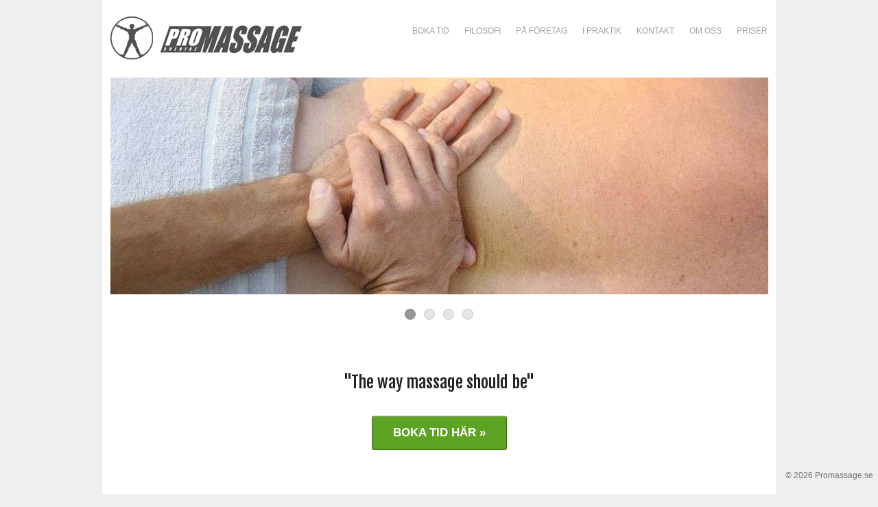

--- FILE ---
content_type: text/html; Charset=iso-8859-1
request_url: http://www.promassage.se/
body_size: 1305
content:
<!DOCTYPE html>
<!--[if lt IE 7]> <html class="no-js lt-ie9 lt-ie8 lt-ie7" lang="en"> <![endif]-->
<!--[if IE 7]>    <html class="no-js lt-ie9 lt-ie8" lang="en"> <![endif]-->
<!--[if IE 8]>    <html class="no-js lt-ie9" lang="en"> <![endif]-->
<!--[if gt IE 8]><!--> <html class="no-js" lang="en"> <!--<![endif]-->
<head>
<meta charset="iso-8859-1" />
<meta name="viewport" content="width=device-width" />
<title>Välkommen</title>
<meta name="keywords" content="" />
<meta name="description" content="" />
<link rel="shortcut icon" href="/web/favicon.ico" />
<link rel="stylesheet" href="/web/styles/libraries.css">
<link rel="stylesheet" href="/web/styles/common.css">
<link rel="stylesheet" href="//fonts.googleapis.com/css?family=Fjalla+One">
<!--[if lt IE 9]><script src="/web/scripts/html5.js"></script><![endif]-->
<script src="/web/scripts/libraries.js"></script>
<script src="/web/scripts/common.js"></script>
</head>
<body>

<div class="row">
	<div class="twelve columns">
  	<div class="panel mp-nav-top-panel">

    	<div class="four columns mobile-five mp-nav-top-logo">
      	 <a href="/"><img src="/web/graphics/common/header_logo.gif" alt=""></a>
      </div>
    	<div class="eight columns mobile-five mp-nav-top-list">
        <ul class="inline-list">

            <li>
            	<a href="https://promassage.bokamera.se/" target="_blank">
            	Boka tid</a>
            </li>

            <li>
            	<a href="/filosofi/" >
            	Filosofi</a>
            </li>

            <li>
            	<a href="/pa-foretag/" >
            	På företag</a>
            </li>

            <li>
            	<a href="/i-praktik/" >
            	I praktik</a>
            </li>

            <li>
            	<a href="/kontakt/" >
            	Kontakt</a>
            </li>

            <li>
            	<a href="/om-promassage/" >
            	Om oss</a>
            </li>

            <li>
            	<a href="/priser/" >
            	Priser</a>
            </li>

        </ul>
      </div>
  		<div class="clear"></div>

		</div>
  </div>
</div>



  <div class="row">
  	<div class="twelve columns">
    	<div class="panel">
      	<div align="center"><div class="flexslider" id="fSlider"><ul class="slides"><li><img src="/web/graphics/?66" alt="" /></li><li><a href="filosofi"><img src="/web/graphics/?72" alt="" /></a></li><li><a href="pa-foretag"><img src="/web/graphics/?73" alt="" /></a></li><li><a href="i-praktik"><img src="/web/graphics/?77" alt="" /></a></li></ul></div><input type="hidden" id="fSliderParam-animation" value="slide" /></div><br>
<p><br></p>
<h2 align="center">"The way massage should be"</h2><br>
<p class="text-center"><a href="https://promassage.bokamera.se/" target="_blank" class="button large success radius">BOKA TID HÄR »</a></p>
<br><br><br><br>
      </div>
    </div>
  </div>

	<div class="row last-row"></div>

  <footer class="row footer-row">
    <div class="twelve columns">
      <div class="row">
        <div class="twelve columns text-right">
          <p>&copy; 2026 Promassage.se</p>
        </div>
      </div>
    </div>
  </footer>


<input type="hidden" id="sv_query_string" value="" />
<input type="hidden" id="webPath" value="/web/" />
<input type="hidden" id="prefPath" value="" />
</body>
</html>

--- FILE ---
content_type: text/css
request_url: http://www.promassage.se/web/styles/common.css
body_size: 1830
content:
body {background:#EFEFEF;}

.panel {background:#FFFFFF; padding:1em; border-bottom-width:3px; border-bottom-color:#D5D5D5; border-top:0;}
.pointer {cursor:pointer;}

img {border:0;}

div.content-min-height {min-height:400px;}
div.first-row {margin-top:5em;}
div.last-row {margin-top:3em;}

.ok label, label.ok { color: #50AC4E; }

div.no-padding {padding:0;}
div.padding-top {padding-top:50px;}
div.columns img.mpcaptchalogin { width:86px; height:21px; margin-top:4px; cursor:pointer; }
div.mp-footer p {margin:14px; color:#CCCCCC;text-align:right;font-size:10px;}
div.clear {clear:both;}

div.banner-thumb {width:auto;height:100px;overflow:hidden; clear:both; margin:0 0 1em 0;background:transparent url('') center no-repeat; border:1px solid #D5D5D5;background-size:100%;}

div.mp-nav-top-panel { border-top:0; border-bottom:0; margin-bottom:0;}
div.mp-nav-top-logo { background:#FFFFFF; padding:1em 0 0 0;}
div.mp-nav-top-list { background:#FFFFFF;  padding:2em 0 0 0;}
div.mp-nav-top-list ul { float:right; }
div.mp-nav-top-list ul li a { color:#A0A0A5; text-transform:uppercase; }
div.mp-nav-top-list ul li a:hover { color:#515154;  }
/*
.contain-to-grid { background: #69737D; }
.top-bar {background:#69737D;}
.top-bar ul li.active {background:#34393E;}
.top-bar ul li.name h1 a {color:#FFFFFF;}
.top-bar ul.right li a {color:#E5E5E5;}
.top-bar ul.right li a:hover {color:#FFFFFF;}
.top-bar ul > li.has-dropdown .dropdown { background: #69737D; }
.top-bar ul > li.has-dropdown .dropdown li { background: #69737D; }
.top-bar ul li.name { background: #69737D; }
.top-bar ul li.toggle-topbar:hover { background: #69737D; }
*/

.footer-row {position:fixed;bottom:0; width:100%;}

h1, h2, h3, h4, h5, h6 {font-family:'Fjalla One',arial, helvetica, sans-serif; font-weight: 400;}
p {color:#707070;}
.h-nopadding {margin-top:0;}

.nav-for-small { display:none; }

div.twelve .panel h1 {font-size:30px;margin:1em;}
div.twelve .panel h2 {font-size:24px;margin:1em;}
div.twelve .panel h3 {font-size:20px;margin:1em 80px .5em 80px;}
div.twelve .panel h4 {font-size:14px;margin:1em 160px 0 160px;}
div.twelve .panel p {margin:0 160px 1em 160px;}
div.twelve ul {margin:0 160px 0 180px;}
div.twelve ul li {color:#707070;}

div.eight ul {margin:0 0 0 0;}

img.pictogram-gender { width:400px; background:#7F8B98 url('../graphics/common/pix.png') 0 0 no-repeat; background-size:100%; }
img.gender-m {background:#7F8B98 url('../graphics/common/pict_200_male.png') 0 0 no-repeat; background-size:100%; }
img.gender-f {background:#7F8B98 url('../graphics/common/pict_200_female.png') 0 0 no-repeat; background-size:100%; }

span.doc-download {position:relative;line-height:20px;}
span.doc-download img.ext {width:16px;height:16px;background:transparent url('../graphics/common/spr-16-i.png') 0 0 no-repeat; margin:0 4px 0 0;vertical-align:top;}
span.doc-download img.ext-pdf {background-position:0 -20px;}
span.doc-download img.ext-xls, span.doc-download img.ext-xlsx {background-position:0 -40px;}
span.doc-download img.ext-doc, span.doc-download img.ext-docx {background-position:0 -60px;}
span.doc-download img.ext-ppt, span.doc-download img.ext-pptx {background-position:0 -80px;}
span.doc-download img.ext-zip, span.doc-download img.ext-rar {background-position:0 -100px;}
span.doc-download img.ext-eps {background-position:0 -120px;}
span.doc-download img.ext-tif, span.doc-download img.ext-tiff {background-position:0 -140px;}
span.doc-download img.ext-jpg, span.doc-download img.ext-jpeg {background-position:0 -160px;}
span.doc-download img.ext-misc {background-position:0 -180px;}

span.doc-allowed a {}
span.doc-notallowed {color:#999999;}

.img16 {width:16px;height:16px;}
img.spr-16 {width:16px;height:16px;border:0;background:transparent url('../graphics/common/spr-16.png') 0 0 no-repeat;}
img.spr-16-email {background-position:0 -20px;}
img.spr-16-phone1 {background-position:0 -40px;}
img.spr-16-phone2 {background-position:0 -60px;}

div.panel-staff {padding-bottom:1em; }
div.panel-staff p {margin-bottom:6px;}
div.panel-staff p.contact-spec {font-size:0.9em;margin-bottom:0;clear:both;line-height:20px;}
img.spr-staff-contact {float:left;margin:2px 6px 0 0;}

.fl {float:left;}

div.staff-contact-info {position:relative;width:auto; overflow:hidden; height:30px;padding-left:20px;font-size:0.8em;}

div.flexslider ul {margin:0;}

/*touch slider */
.touchslider-viewport {height:200px;overflow:hidden;}
.touchslider-nav-items {background:red;}
.touchslider-nav-item div {width:16px; height:16px; background:transparent url('../graphics/common/spr-tslider.gif') 0 -20px no-repeat; float:left; margin:1em 2px 1em 2px;}
.touchslider-nav-item-current div {background-position:0 -40px;}


@media only screen and (max-width: 980px) { 
  /*.nav-for-small { display:block; padding-left:3em;}*/
}

@media only screen and (max-width: 767px) { 
	div.mp-nav-top-list ul {float:left;}
  div.twelve .panel h1 {font-size:30px;margin:.5em 0 .5em 0;}
  div.twelve .panel h3 {font-size:20px;margin:1em 0 .5em 0;}
  div.twelve .panel h4 {font-size:14px;margin:1em 0 0 0;}
  div.twelve .panel p {margin:0 0 1em 0;}
  div.twelve ul {margin:0 0 0 1.5em;}
  div.mp-nav-top-list ul {float:left;margin-left:0;}
  div.flexslider ul {margin:0;}

}



--- FILE ---
content_type: application/javascript
request_url: http://www.promassage.se/web/scripts/common.js
body_size: 2332
content:
var $j = jQuery.noConflict();

var webPath;
document.observe("dom:loaded", function() {
	try {
		webPath = $F('webPath');
    startFSlider();
  }
  catch (err) {
  	alert(err);
  }
});

Event.observe(window, "load", function() {
	try { } catch(err){ }
});


$j(window).load(function() {
	$j(document).foundationTopBar();
	$j(document).foundationNavigation();
	if($('sv_query_string')){
  	if($F('sv_query_string').length==64){
  		showResetLogin('', $F('sv_query_string'));
  	} else if($('loginIsRequired')){
    	if($F('loginIsRequired')==1){
    		showLoginForm();
      }
    }
	}

/*
  if($('slideshow')){
  	$j('#slideshow').orbit({
    	animation: 'fade', timer:true, animationSpeed: 800, advanceSpeed: 4000, bullets: true, directionalNav: false
    });
  }
*/
});

function startFSlider(){
	if($('fSlider')){
		$j('.flexslider').flexslider({ animation: $F('fSliderParam-animation') });
  }
}
function showLoginForm(){
 	var loginform = '<div id="askForLogin" class="reveal-modal xlarge"></div><div id="resetLogin" class="reveal-modal xlarge"></div>';
	if($('askForLogin')){
  	new Ajax.Updater('askForLogin', webPath+'resp/resp_login.asp', {
    	parameters: {Action: 10},
      insertion: Insertion.Bottom,
      onCreate: function(){
       	$('askForLogin').update('<dl class="tabs"><dd class="active"><a href="#reveal_login_login">Logga in</a></dd><dd><a href="#reveal_login_reset">Återställ lösenord</a></dd></dl>');
      },
      onComplete: function(){
        $j('#askForLogin').reveal({
           animation: 'fade', animationSpeed: 300, closeOnBackgroundClick: false, dismissModalClass: 'close-reveal-modal'
     	  });
     		$j(document).foundationTabs();
      }
    });
	} else {
  	document.body.insert(loginform);
    showLoginForm();
  }
}

function showResetLogin(inputResetLoginEmail, inputResetLoginCode){
 	var loginform = '<div id="askForLogin" class="reveal-modal xlarge"></div><div id="resetLogin" class="reveal-modal xlarge"></div>';
	new Ajax.Updater('resetLogin', webPath+'resp/resp_login.asp', {
  	parameters: {Action: 20, inputResetLoginEmail: inputResetLoginEmail, inputResetLoginCode: inputResetLoginCode},
    onCreate: function(){
			document.body.insert(loginform);
    },
    onComplete: function(r){
      $j('#resetLogin').reveal({
         animation: 'fade', animationSpeed: 300, closeOnBackgroundClick: false, dismissModalClass: 'close-reveal-modal'
   	  });
    }
  });
}
function submitResetLoginForm(){
	var formErr = false;
  $$('#resetLoginForm input').invoke('removeClassName', 'error');
  if(!validateStr($F('inputResetLoginEmail'), 'email')) { $('inputResetLoginEmail').addClassName('error'); formErr=true }
	if (formErr==false){
  	$('resetLoginForm').request({
    	parameters: {prefPath: $F('prefPath')},
    	onComplete: function(r){
      	var jsn = r.responseText;
        if(jsn.isJSON()){
         	jsn = jsn.evalJSON(true);
        	$('inputResetLoginEmail').value='';
          $('resetLoginMsgLabel').update(jsn.Msg); $('resetLoginMsgLabel').className = jsn.MsgClass;
          $('resetLoginMsg').show();
          if(jsn.OK==1){
          	$('resetLoginFormEnd').hide(); $('resetLoginFormEndOK').show();
          }
        }
      }
    });
	}
  return false;
}
function submitLoginForm(){
	var formErr = false;
  $$('#loginForm input').invoke('removeClassName', 'error');
  if(!validateStr($F('inputLoginUsername'), 'email')) { $('inputLoginUsername').addClassName('error'); formErr=true }
  if(!validateStr($F('inputLoginPassword'), 'password')) { $('inputLoginPassword').addClassName('error'); formErr=true }
  if(!validateStr($F('inputLoginCaptcha'), 'captcha')) { $('inputLoginCaptcha').addClassName('error'); formErr=true }
	if (formErr==false){
  	$('loginForm').request({
    	parameters: {prefPath: $F('prefPath')},
    	onComplete: function(r){
      	var jsn = r.responseText;
        if(jsn.isJSON()){
         	jsn = jsn.evalJSON(true);
          if(jsn.OK==1 && jsn.ERR==0 && jsn.RefPage){
          	callRespRedir(jsn.RefPage);
          } else if (jsn.ERR==1){
          	$('inputLoginPassword', 'inputLoginCaptcha').each(function(f){f.value='';});
            $('loginFormMsgLabel').update(jsn.Msg); $('loginFormMsgLabel').className = jsn.MsgClass;
            $('loginFormMsg').show();
          }
        }
      }
    });
	} else {
		updateCaptcha(); 
  }
	return false;
}
function changeMyLogin(){
	$('myloginForm').request({
  	onComplete: function(r){
    	var jsn = r.responseText;
      if(jsn.isJSON()){
       	jsn = jsn.evalJSON(true);
      	$('inputResetLoginNewPW', 'inputResetLoginNewPWConfirm').each(function(f){f.value='';});
        $('myloginFormMsgLabel').update(jsn.Msg); $('myloginFormMsgLabel').className = jsn.MsgClass;
        $('myloginFormMsg').show();
      }
    }
  });
  return false;
}
function callRespRedir(redir){
	if(redir){location.href = redir; }
}
function submitResetLoginNow(){
	var formErr = false;
  $$('#resetLoginNow input').invoke('removeClassName', 'error');
  if(!validateStr($F('inputResetLoginCode'), 'min2max300')) { $('inputResetLoginCode').addClassName('error'); formErr=true }
  if(!validateStr($F('inputResetLoginNewPW'), 'password')) { $('inputResetLoginNewPW').addClassName('error'); formErr=true }
  if(!validateStr($F('inputResetLoginNewPWConfirm'), 'password')) { $('inputResetLoginNewPWConfirm').addClassName('error'); formErr=true }
  if(!($F('inputResetLoginNewPW') == $F('inputResetLoginNewPWConfirm'))) { $('inputResetLoginNewPW', 'inputResetLoginNewPWConfirm').invoke('addClassName', 'error'); formErr=true }
  if(!validateStr($F('inputResetLoginCaptcha'), 'captcha')) { $('inputResetLoginCaptcha').addClassName('error'); formErr=true }
	if (formErr==false){
  	$('resetLoginNow').request({
    	parameters: {prefPath: $F('prefPath')},
    	onComplete: function(r){
      	var jsn = r.responseText;
        if(jsn.isJSON()){
         	jsn = jsn.evalJSON(true);
          if(jsn.OK==1 && jsn.ERR==0 && jsn.RefPage){
          	callRespRedir(jsn.RefPage);
          } else {
          	$('inputResetLoginNewPW', 'inputResetLoginNewPWConfirm', 'inputResetLoginCaptcha').each(function(f){f.value='';});
            $('resetLoginNowMsgLabel').update(jsn.Msg); $('resetLoginNowMsgLabel').className = jsn.MsgClass;
            $('resetLoginNowMsg').show();
          }
        }
      }
    });
	} else {
		updateCaptcha(); 
  }
	return false;
}

function updateCaptcha(captchaImg, captchaField){
  var now = new Date();
	if($(captchaImg)){
  	var imgObj = $(captchaImg);
    imgObj.src = webPath+'graphics/common/captchaimg.asp?'+now.getTime();
		if($(captchaField)){
    	$(captchaField).value=''; 
    }
	}
}

function validateStr(eValue,strTest){
	var testPattern;
	switch (strTest){
  	case 'minlength':
    	testPattern = /^[\s\S]{1,}$/; break;
  	case 'password': // min 6, max 30
    	testPattern = /^[\s\S]{6,30}$/; break;
  	case 'captcha':
    	testPattern = /^[0-9]{7}$/; break;
  	case 'min2max300':
    	testPattern = /^[\s\S]{2,300}$/; break;
  	case 'min1500':
    	testPattern = /^[\s\S]{1,}$/; break;
  	case 'postalnr':
    	testPattern = /^[0-9]{3}[ ]?[0-9]{2}$/; break;
  	case 'phone':
    	testPattern = /^[\+0-9- ]{6,}$/; break;
  	case 'email':
    	testPattern = /^[a-zA-Z0-9._-]+@[a-zA-Z0-9.-]+\.[a-zA-Z]{2,4}$/; break;
  	case 'nr':
    	testPattern = /^[0-9]+$/; break;
  }
	return testPattern.test(eValue);
}
